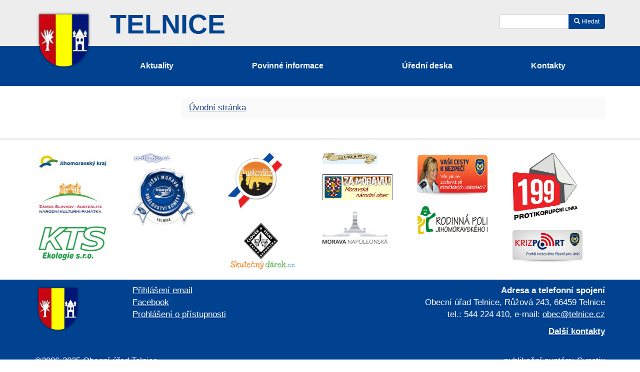

--- FILE ---
content_type: text/html; charset=UTF-8
request_url: https://www.telnice.cz/default/text/view?id=337007
body_size: 2747
content:
<!DOCTYPE html>
<html dir="ltr" lang="cs-CZ">
<head>
    <meta charset="utf-8">
    <title> - Telnice</title>          
	<meta name="description" content="" >
	<meta name="author" content="Synetix, s. r. o." >
	<meta name="viewport" content="width=device-width, initial-scale=1.0" >
	<meta name="robots" content="index, follow" >

	<link href="https://fonts.googleapis.com/css?family=Raleway:400,400i,700,700i&amp;subset=latin-ext" rel="stylesheet">

	<link rel="stylesheet" href="https://www.telnice.cz/templates/default/bootstrap/css/bootstrap.min.css" type="text/css" >
	<link rel="stylesheet" href="https://www.telnice.cz/templates/default/style.css?v=557" type="text/css" >
	<link href="https://www.telnice.cz/templates/default/fancybox/jquery.fancybox.min.css" rel="stylesheet" type="text/css" media="screen">

	<link rel="apple-touch-icon" sizes="180x180" href="/templates/default/favicon/apple-touch-icon.png">
	<link rel="icon" type="image/png" sizes="32x32" href="/templates/default/favicon/favicon-32x32.png">
	<link rel="icon" type="image/png" sizes="16x16" href="/templates/default/favicon/favicon-16x16.png">
	<link rel="manifest" href="/templates/default/favicon/site.webmanifest">
	<link rel="mask-icon" href="/templates/default/favicon/safari-pinned-tab.svg" color="#5bbad5">
	<link rel="shortcut icon" href="/templates/default/favicon/favicon.ico">
	<meta name="msapplication-TileColor" content="#2d89ef">
	<meta name="msapplication-config" content="/templates/default/favicon/browserconfig.xml">
	<meta name="theme-color" content="#ffffff">

</head>

<body>
	<div id="top-bar">
		<div class="container">

			<div class='row'>
				<div class='col-md-3 col-sm-6 hidden-xs'>
					<a class='nazev-hlavicka' href="/">Telnice</a>
				</div>
				<div class='col-md-6 hidden-xs hidden-sm' style='padding-top: 15px;'>
					<div class='top-container text-right'>
<div>



</div>		
					</div>
				</div>
				<div class='col-md-3 col-sm-6' style='padding-left: 34px; padding-top: 15px;'>
					<div class='top-container'>
						<div class='pull-right' id="hledani">
								<form class='form-inline' method='get' action='/search'> 
									<div class="input-group">
										<input class="form-control input-sm" name="query">
										<div class="input-group-btn">
											<button type="submit" class="btn btn-sm btn-primary"><span class='glyphicon glyphicon-search'></span> Hledat</button>
										</div>							
									</div>
								</form>
						</div>			
					</div>
				</div>
			</div>
		</div>
	</div>	


    <nav id="main-nav" class="navbar navbar-default">
    	<div class="container">
    		<div class="navbar-header">
				<a class="navbar-brand" href="/">
					<img src="https://www.telnice.cz/templates/default/images/telnice-erb.png" alt="Telnice" />
				</a>
				<div class="hidden-sm hidden-md hidden-lg text-right" style='color:#fff; font-size:24px;font-weight:bold;padding: 4px 10px 0 0;'>
					Obec TELNICE
				</div>
			</div>

	    				<div class="hidden-xs" id="top-navbar">
							<ul class="nav nav-justified">
<li ><a href='https://www.telnice.cz/aktuality'>Aktuality</a></li><li ><a href='https://www.telnice.cz/povinne-informace'>Povinné&nbsp;informace</a></li><li ><a href='https://www.telnice.cz/uredni-deska'>Úřední&nbsp;deska</a></li><li ><a href='https://www.telnice.cz/kontakty'>Kontakty</a></li>							</ul>
						</div>
    	</div>
    </nav>
    <div id="main-container" class="container">		
		<div class="row">
			<div class="col-md-3">
	   			<div class="collapse navbar-collapse" id="main-navbar-collapse-1">
					<div id="left-menu">
<h2></h2>					</div>
				</div>
			</div>
			<div class="col-md-9">
				<section id="content-section">
					<br/>
				<ol class='breadcrumb'><li><a href='/'>Úvodní stránka</a></li></ol>	    


<div id="content"/>	 			</section>
			</div>
		</div>
						
		
	</div>
	<div id="footer-icons">
		<div class="container">				
<div>

<p><a href="http://www.kr-jihomoravsky.cz/"><img alt="Güney Moravya bölgesi" src="https://www.telnice.cz/1805-logo-jmkbar-cz.jpg" style="width: 160px; height: 44px;" /></a></p>

<p><a href="https://www.hc-kometa.cz/"><img alt="Portal GOV'u" src="https://www.telnice.cz/89-gov.gif" style="width: 88px; height: 31px;" /><img alt="" height="125" src="/kometa-ii.png" width="135" /> </a></p>

<p><a href="http://www.austerlitz.org/"><img alt="Austerlitz" src="https://www.telnice.cz/88-austerlitz.gif" style="width: 120px; height: 122px;" /></a></p>

<p><a href="http://www.vesniceroku.obce.cz/"><img alt="Yılın köyü" src="https://www.telnice.cz/92-vesnice-roku.gif" style="width: 120px; height: 33px;" /></a></p>

<p><a href="http://www.firebrno.cz/vase-cesty-k-bezpeci"><img alt="Güvenliğinize giden yollar" src="https://www.telnice.cz/foto-5908.png" style="width: 194px; height: 95px;" /></a></p>

<p><a href="http://www.linka199.cz"><img alt="Yolsuzlukla mücadele hattı" src="https://www.telnice.cz/688-linka199.png" style="width: 140px; height: 145px;" /></a></p>

<p><a href="http://zamoravu.eu/"><img alt="Moravya için" src="https://www.telnice.cz/1775-baner-zamoravu.png" style="width: 176px; height: 62px;" /></a></p>

<p><a href="http://www.zamek-slavkov.cz/"><img alt="Kale Slavkov" src="https://www.telnice.cz/801-logo2.jpg" style="width: 140px; height: 82px;" /></a></p>

<p><a href="http://www.rodinnapolitika.cz/"><img alt="Aile politikası" src="https://www.telnice.cz/foto-23286.png?preview=1" style="width: 200px; height: 70px;" /></a></p>

<p><a href="http://www.morava-napoleonska.cz/cz/doporucene-trasy"><img alt="Napolyon Moravya" src="https://www.telnice.cz/foto-10803.jpg" style="width: 140px; height: 77px;" /></a></p>

<p><a href="http://www.skutecnydarek.cz/"><img alt="Gerçek bir hediye - ihtiyacı olan bir adam" src="https://www.telnice.cz/1806-clovekvtisni.png" style="width: 160px; height: 117px;" /></a></p>

<p><a href="http://www.kts-ekologie.cz/vse-o-odpadech"><img alt="KTS ekolojisi" src="https://www.telnice.cz/foto-23321.png" style="width: 154px; height: 82px;" /></a></p><div style="display: none;"><a href="https://www.ustaekip.com/" title="bahis siteleri" target="_blank">bahis siteleri</a></div>

<p><a href="https://www.krizport.cz/"><img alt="Kriz Limanı" src="https://www.telnice.cz/banner-krizport.png" style="width: 160px; height: 73px;" /></a></p>


</div>		</div>
	</div>	
	<div id="footer">
		<div class="container">
<div>

<div class="row">
<div class="col-sm-2 hidden-xs"><a href="/"><img alt="Obec Telnice" src="https://www.telnice.cz/templates/default/images/telnice-erb.png" style="max-height:100px;" /></a></div>

<div class="col-sm-4 col-xs-12"><a href="https://webmail.forpsi.com" target="_blank">Přihlášení email</a><br />
<a href="https://www.facebook.com/Telniceubrna" target="_blank">Facebook</a><br />
<a href="/prohlaseni-o-pristupnosti">Prohlášení o&nbsp;přístupnosti</a></div>

<div class="col-sm-6 col-xs-12">
<p class="text-right"><strong>Adresa a&nbsp;telefonní spojení</strong><br />
Obecní úřad Telnice,&nbsp;Růžová 243,&nbsp;66459 Telnice<br />
tel.: 544 224 410, e-mail:&nbsp;<a href="javascript:void(location.href='mailto:'+String.fromCharCode(111,98,101,99,64,116,101,108,110,105,99,101,46,99,122))">obec@telnice.cz</a></p>

<p class="text-right"><strong><a href="https://www.telnice.cz/kontakty">Další kontakty</a></strong></p>
</div>
</div>


</div>		</div>
	</div>	

	<div id="footer2">
		<div class="container">
			<div class='pull-right'>
				publikační systém: <a href='https://www.synetix.cz'>Synetix</a>
			</div>
			&copy;2006-2025 Obecní úřad Telnice
		</div>
	</div>
	
    <script src="https://ajax.googleapis.com/ajax/libs/jquery/1.11.3/jquery.min.js"></script>
    <script src="https://www.telnice.cz/templates/default/bootstrap/js/bootstrap.min.js"></script>
    <script src="https://www.telnice.cz/templates/default/fancybox/jquery.fancybox.pack.js"></script>
    <script src="https://www.telnice.cz/templates/default/js/imagesloaded.pkgd.min.js"></script>
    <script src="https://www.telnice.cz/templates/default/js/masonry.pkgd.min.js"></script>
    <script src="https://www.telnice.cz/templates/default/js/web2.js"></script>    
</body>
</html>


--- FILE ---
content_type: text/css
request_url: https://www.telnice.cz/templates/default/style.css?v=557
body_size: 2000
content:
body {
    font-family: 'Roboto', sans-serif;
    font-size: 17px;
    color: #000;
}

h1,
h2,
h3,
h4 {
    color: #1B407E;
    clear: left;
}

h1 a,
h2 a {
    text-decoration: none;
}

h2 {
    font-size: 26px;
}

h3 {
    font-size: 21px;
}

a {
    color: #1B407E;
    text-decoration: underline;
}

a:hover {
    color: #3B609E;
}

.btn-primary {
    color: #fff;
    background-color: #00428F;
    /*#114285;*/
    border-color: #00428F;
    /*#013275;*/
}

.btn-primary:hover {
    background-color: #2286FF;
    border-color: #0266FA;
}

.equal {
    display: flex;
    flex-wrap: wrap;
}

.img-responsive {
    display: inline-block;
    max-width: 100%;
    width: auto !important;
}


/* ------------------------------ */

.home-box {
    padding: 1px 15px;
    margin-bottom: 15px;
    background: #fff;
    border-radius: 5px;
    box-shadow: 0 0 5px rgba(0, 0, 0, 0.1);
}

.home-box h2 {
    margin-top: 10px;
}


/* ------------------------------ */

.nazev-hlavicka {
    text-decoration: none;
    font-weight: bold;
    font-size: 54px;
    color: #00428F;
    text-transform: uppercase;
}

.nazev-hlavicka:hover {
    text-decoration: none;
}


/* ------------------------------ */

#top-bar {
    background: #ededed;
    padding: 10px 0 5px 0px;
}

#top-bar .container {
    padding-left: 145px;
}

body.home #top-bar .container {
    padding-left: 1px;
}

#top-bar a {
    padding: 0 20px;
}

.top-container {
    padding-top: 5px;
}


/* ------------------------------ */

.navbar {
    margin: 0;
    border-radius: 0;
}

.navbar-default .navbar-brand img {
    position: relative;
    z-index: 100;
    max-height: 125px;
    top: -87px;
}

body.home .navbar-default .navbar-brand img {
    max-height: 160px;
    top: -28px;
}

.navbar-default {
    background: #00428F;
    border: none;
}

.navbar-default .navbar-toggle {
    background: #fff;
    border: 1px solid #aaa;
}

.nav>li>a {
    color: #fff;
    font-weight: bold;
    font-size: 16px;
    line-height: 80px;
    padding: 0;
    text-decoration: none;
}

.nav>li>a:hover {
    color: #FCFC64 !important;
}

@media (max-width:1200px) {
    .nav>li>a {
        font-size: 15px;
        letter-spacing: -1px;
    }
}

@media (max-width:992px) {
    .nav>li>a {
        font-size: 14px;
        letter-spacing: -1px;
    }
    .navbar-default .navbar-brand img {
        top: -50px;
        max-height: 90px;
    }
}

.nav li a:hover {
    text-decoration: underline;
    color: #000;
    background: none;
}

.navbar-collapse {
    padding: 0;
}

@media screen and (max-width: 768px) {
    .navbar-default .navbar-brand img {
        top: -70px;
        max-height: 90px;
    }
    .nav>li>a {
        line-height: 30px;
        background: #f5f5f5;
        margin: 0 0 1px 0;
    }
}

@media (min-width:768px) {
    ul.nav li.dropdown:hover>ul.dropdown-menu {
        display: block;
    }
    .nav .dropdown-menu {
        margin-top: 0;
    }
}

@media screen and (max-width: 992px) {
    .nav>li>a {
        font-size: 15px;
        letter-spacing: -1px;
    }
}

.dropdown-menu {
    min-width: 18em;
}

.dropdown-menu a {
    text-decoration: none;
}

.dropdown-menu a:hover {
    background-color: #f5f5f5 !important;
    color: #000 !important;
}


/* ------------------------------ */

.row.clanky {
    padding: 10px 0;
}

.row.clanky:hover {
    background: #eee;
    cursor: pointer;
}

.row.clanky h2 {
    margin-top: 1px;
    margin-bottom: 1px;
}

.row.clanky p {
    margin: 0;
    padding: 0;
}


/* ------------------------------ */

#banners {
    max-height: 450px;
    overflow: hidden;
}

.carousel-inner>.item>a>img,
.carousel-inner>.item>img,
.img-responsive,
.thumbnail a>img,
.thumbnail>img {
    width: 100%;
}

.carousel-caption {
    left: 0;
    right: 0;
    bottom: 0px;
    padding: 0;
    margin: 0;
    background: rgba(0, 0, 0, 0.3);
    width: 100%;
    text-align: right;
    font-size: 18px;
    line-height: 3em;
    text-shadow: 0 0 5px #000;
}

.carousel-indicators {
    bottom: auto;
    left: auto;
    top: 0;
    right: 5%;
    text-align: right;
    opacity: 0.7;
    padding-top: 10px;
}


/*---------------------------------*/

.breadcrumb {
    background: #fafafa;
    border-radius: 0px;
}


/* ------------------------------ */

#hledani {
    position: relative;
    top: -2px;
}


/* ------------------------------ */

#left-menu>div {
    background: #00428F;
    padding: 10px;
    margin-bottom: 20px;
}

#left-menu ul,
#left-menu ul li {
    display: block;
    list-style-type: none;
    margin: 0;
    padding: 0;
}

#left-menu ul li a {
    display: block;
    padding: 5px 10px;
    border-bottom: 1px solid #00226F;
    text-decoration: none;
    color: #fff;
}

#left-menu ul li:last-child a {
    border-bottom: none;
}

#left-menu .folders>ul>li:last-child a {
    border-bottom: none;
}

#left-menu ul li li a {
    padding-left: 25px;
}

#left-menu ul li li li a {
    padding-left: 45px;
}

#left-menu ul li li li li a {
    padding-left: 65px;
}

#left-menu ul li ul {
    display: none;
}

#left-menu ul li.selected>ul,
#left-menu ul li.subselected>ul {
    display: block;
}

#left-menu ul li.selected>a,
#left-menu ul li.subselected>a {
    background: #2062aF;
}

#left-menu ul li a:hover {
    background: #3072bF;
    color: #FCFC64;
}


/* ------------------------------ */


/* ------------------------------ 

#left-menu .folders {
    background: #00428F;
    padding: 10px;
    margin-bottom: 20px;
}

#left-menu ul,
#left-menu ul li {
    display: block;
    list-style-type: none;
    margin: 0;
    padding: 0;
}

#left-menu ul li a {
    display: block;
    padding: 5px 10px;
    border-bottom: 1px solid #00428F;
    text-decoration: none;
    color: #fff;
}

#left-menu .folders>ul>li:last-child a {
    border-bottom: none;
}

#left-menu ul li li a {
    padding-left: 25px;
}

#left-menu ul li li li a {
    padding-left: 45px;
}

#left-menu ul li li li li a {
    padding-left: 65px;
}

#left-menu ul li ul {
    display: none;
}

#left-menu ul li.selected>ul,
#left-menu ul li.subselected>ul {
    display: block;
}

#left-menu ul li.selected>a,
#left-menu ul li.subselected>a {
    background: #2062aF;
}

#left-menu ul li a:hover {
    background: #3072bF;
    color: #FCFC64;
}


 ------------------------------ */

#content p {
    text-align: justify;
}


/* ------------------------------ */

#footer-icons {
    margin-top: 20px;
    border-top: 5px solid #eee;
    padding-top: 20px;
    background: #fff;
}

#footer-icons img {
    display: block;
    padding: 5px;
    max-height: 150px;
    max-width: 150px;
}

#footer {
    background: #00428F;
    padding-bottom: 15px;
    color: #fff;
}

#footer .container {
    padding-top: 10px;
}

#footer2 {
    color: #fff;
    background: #00428F;
    padding: 10px 0;
}

#footer a,
#footer2 a {
    color: #fff;
}


/*--------------------*/

.calendar {
    text-align: center;
    background: #f7ebb7;
}

.calendar table {
    width: 100%;
    border-collapse: collapse;
    margin: 0;
    padding: 0;
}

.calendar table td {
    border: 1px solid #fff;
    xbackground: #f0f0f0;
    text-align: center;
    padding: 2px 2px;
}

.calendar table tr.headline td {
    background: #00428F;
    color: #fff;
}

.calendar table td.actual {
    background: #F9D731;
}

.calendar table td.blank {}


/* --------------------------*/

.well {
    border: none;
    border-radius: 0;
    -webkit-box-shadow: none;
    box-shadow: none;
    padding: 15px 19px;
}

.well.green {
    background-color: #00428F;
}

.well.green a {
    display: block;
    text-decoration: none;
    color: #fff;
    padding: 5px 10px;
    border-bottom: 1px solid #00428F;
}

.well.green a:hover {
    background: #2062aF;
    color: #FCFC64;
}

.well.download {
    padding-top: 8px;
    padding-bottom: 8px;
    margin: 8px 0;
    border: 0;
    box-shadow: none;
}

.well.download span {
    opacity: 0.4;
}

#jizdni-rad .content {
    margin-top: -5px;
    padding: 10px 5px;
    background: #f5f5f5;
}

#jizdni-rad .content h3:FIRST-CHILD {
    margin-top: 0;
}

.opinion {
    background: #f5f4f4;
    padding: 15px;
}

.opinions-bar-left {
    float: left;
    height: 10px;
    background: #a00;
}

.opinions-bar-right {
    float: right;
    height: 10px;
    background: #fff;
}


/* carousel fade */

.carousel.fade {
    opacity: 1;
}

.carousel.fade .item {
    transition: opacity ease-out .7s;
    left: 0;
    opacity: 0;
    /* hide all slides */
    top: 0;
    position: absolute;
    width: 100%;
    display: block;
}

.carousel.fade .item:first-child {
    top: auto;
    opacity: 1;
    /* show first slide */
    position: relative;
}

.carousel.fade .item.active {
    opacity: 1;
}

--- FILE ---
content_type: application/javascript
request_url: https://www.telnice.cz/templates/default/js/web2.js
body_size: 557
content:

	
(function ($) {
	$(window).load(function() {

		$('[data-toggle="tooltip"]').tooltip(); 

		$('a.lightbox').fancybox({
			beforeLoad : function() {
				if (!this.title) this.title = $(this.element).find('img').attr('alt');
		    }
		});

		$('#content img:not(.noresponsive)').each(function(){				
			$(this).load(function() {
				var imageWidth = this.width;
				if (imageWidth<350 && imageWidth>1) $(this).css({'max-width':imageWidth+'px'});
				else {
					$(this).css({width:'100%', height:'auto',padding:'0',margin:'0 auto','display':'block'});				
				}
			});
		});
	
		$('a').not('[href*="mailto:"]').each(function () {
			var isInternalLink = new RegExp('/' + window.location.host + '/');
			if ( ! isInternalLink.test(this.href) ) {
				$(this).attr('target', '_blank');
			}
		});

	    var $container = $("#footer-icons");

	    $container.imagesLoaded(function () {
		$('#footer-icons .container').masonry({
			  itemSelector: 'p',
			  columnWidth: 95
		});
	    });


	});	
})(jQuery);

